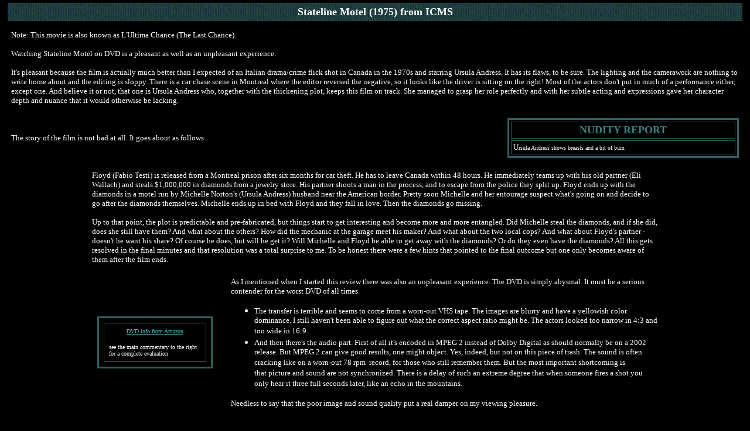

--- FILE ---
content_type: text/html
request_url: http://scoopy.com/statelinemotel.htm
body_size: 13336
content:
<html>

<head>
<meta http-equiv="Content-Type"
content="text/html; charset=iso-8859-1">
<meta name="Keywords"
content="movies,films,cinema,celebrity, nudity,celebs,naked,nude scenes,reviews,humor,nasty,satire,Johnny Web,Uncle Scoopy,Greg Wroblewski,Tuna,The Realist,Scoopy,DVD,The Base 2">
<meta name="Description"
content="Satirical and sometimes serious reviews of movies and DVD's">
<meta name="Author" content="Uncle Scoopy">
<meta name="robots" content="index,follow">
<meta name="GENERATOR" content="Microsoft FrontPage 5.0">
<title>Stateline Motel </title>
<style>
<!--
.small { font-family: verdana,arial,helvetica,sans-serif; font-size: x-small; }
-->
</style>
</head>
<basefont face="Verdana" color="#FFFFFF" size="2">

<body bgcolor="#000000" text="#FFFFFF" link="#58C2CD"
vlink="#FFFFFF" topmargin="0" leftmargin="8">
<center>

<table border="0" cellpadding="5" cellspacing="5" width="100%">
    <tr>
        <td colspan="2" bgcolor="#274E4E"  background="t.gif"><p align="center">
        <b><font size="4">Stateline Motel (1975) </font></b>
        <font size="4" face="Verdana"><b>
        from ICMS</b></font></p>
        </td>
    </tr>
</table>
</center><center>

<table border="0" cellpadding="11" cellspacing="11" width="100%" style="border-collapse: collapse">
    <tr>
        <td colspan="2" bgcolor="#000000">
            
            
            
            
            
            <font size="2">Note:
            
            
            
            
            
            This movie is also known as L'Ultima Chance (The Last Chance).</font><p>
            <font size="2">Watching Stateline Motel on DVD is a pleasant as well 
            as an unpleasant experience.&nbsp; </font></p>
            <p><font size="2">It's pleasant because the film is actually much 
            better than I expected of an Italian drama/crime flick shot in 
            Canada in the 1970s and starring Ursula Andress. It has its flaws, 
            to be sure. The lighting and the camerawork are nothing to write 
            home about and the editing is sloppy. There is a&nbsp;car chase scene in 
            Montreal where the editor reversed the negative, so it looks like 
            the driver is sitting on the right! Most of the actors don't put in 
            much of a performance either, except one. And believe it or 
            not,&nbsp;that one&nbsp;is Ursula Andress who, together with the thickening 
            plot,&nbsp;keeps this film on track. She managed to grasp her role 
            perfectly and with her subtle acting and expressions gave her 
            character depth and nuance that it would otherwise be lacking.
            </font></p>
            </td>
    </tr>
</table>
</center><center>

<table border="0" cellpadding="11" cellspacing="11" width="100%" style="border-collapse: collapse">
    <tr>
        <td width="67%">
            
            
            
            
            
            <p><font size="2">The story of the film is not bad at all. It goes 
            about as follows: </font></p>
            </td>
        <td align="center" width="33%" bgcolor="#000000"><div
        align="center"><center><table border="3" cellpadding="3"
        cellspacing="3" width="100%" bordercolor="#305F62"
        bordercolordark="#305F62" bordercolorlight="#58C2CD">
            <tr>
                <td><p align="center"><font color="#408080"
                size="4" face="Verdana"><strong>NUDITY REPORT</strong></font></p>
                </td>
            </tr>
            <tr>
                <td>
                <p><font size="2">U</font><font size="1">rsula Andress shows 
                breasts and a bit of bum</font></td>
            </tr>
        </table>
        </center></td>
    </tr>
</table>
</center><center>

<table border="0" cellpadding="11" cellspacing="11" width="989" style="border-collapse: collapse">
    <tr>
        <td colspan="2" width="945">
            
            
            
            
            
            <font size="2">Floyd (Fabio Testi) is released from a Montreal 
            prison after six months for car theft. He has to leave Canada within 
            48 hours.&nbsp;He immediately teams up with his old partner (Eli Wallach) 
            and steals $1,000,000 in diamonds from a jewelry store. His partner 
            shoots a man in the process, and to escape from the police they 
            split up.&nbsp;Floyd ends up with the diamonds in a motel run by Michelle 
            Norton's (Ursula Andress) husband near the American border. Pretty 
            soon Michelle and her entourage suspect what's going on and decide 
            to go after the diamonds themselves. Michelle ends up in bed with 
            Floyd and they fall in love. Then&nbsp;the diamonds go missing. </font>
            <p><font size="2">Up to that point, the plot is predictable and 
            pre-fabricated, but things start to get interesting and become more and more&nbsp;entangled. 
            Did Michelle steal the diamonds, and if she did, does she still have 
            them? And what about the others?&nbsp;How did the mechanic at the garage 
            meet his maker? And what about the two local cops? And what about 
            Floyd's partner - doesn't he want his share? Of course he does, but 
            will he get it? Will Michelle and Floyd be able to get away with the 
            diamonds? Or do they even have the diamonds? All this gets resolved 
            in the final minutes and&nbsp;that resolution was&nbsp;a total surprise to me. 
            To be honest there were a few hints that pointed to the final 
            outcome but one only becomes aware of them after the film ends.&nbsp; </font>
            </td>
    </tr>
    <tr>
        <td width="208"><center>
          <table border="3"
        cellpadding="8" cellspacing="8" width="197"
        bgcolor="#000000" bordercolor="#305F62"
        bordercolordark="#305F62" bordercolorlight="#58C2CD">
            <tr>
                <td align="center" width="157"><p align="center"><a href="http://www.amazon.com/exec/obidos/ASIN/B0001H9EP4/noreference">
                <font
                size="1" face="Verdana">DVD info from Amazon</font></a></p>
                <p align="left"><font size="1">see the main commentary to the 
                right for a complete evaluation</font></p>
                </td>
            </tr>
        </table>
        </center></td>
        <td width="704">
            
            
            
            
            
            <p><font size="2">As I mentioned when I started this review there 
            was also an unpleasant experience. The DVD is simply abysmal. It 
            must be a serious contender for the worst DVD of all times. </font>
            </p>
              <ul>
                <li><font size="2">The transfer is terrible and seems to come from a worn-out 
                VHS tape. The images are blurry and have a yellowish color 
                dominance. I still haven't been able to figure out what the 
                correct aspect ratio might be. The actors looked too narrow in 
                4:3 and too wide in 16:9. </font> </li>
                <li><font size="2">And then there's the audio part. First of all it's encoded 
                in MPEG 2 instead of Dolby Digital as should normally&nbsp;be on a 
                2002 release. But MPEG 2 can give good results, one might 
                object. Yes, indeed, but not on this piece of trash. The sound 
                is often cracking&nbsp;like on a worn-out 78 rpm&nbsp; record, for those 
                who still remember&nbsp;them. But&nbsp;the most&nbsp;important shortcoming is 
                that&nbsp;picture and sound are not synchronized. There is a delay of 
                such an extreme degree that when someone fires a shot you only 
                hear it three full seconds later,&nbsp;like an echo in the mountains.
                </font>
                </li>
              </ul>
              <p align="left"><font size="2">Needless to say that the poor image 
              and sound quality put a real damper on my viewing pleasure. </font>
          </td>
    </tr>
    <tr>
        <td colspan="2" width="945"><center><table
        border="3" cellpadding="8" cellspacing="4" width="100%"
        bgcolor="#000000" bordercolor="#00FFFF"
        bordercolordark="#305F62" bordercolorlight="#58C2CD">
            <tr>
                <td valign="top" width="50%" bgcolor="#000000"><p align="center"><font
                color="#FFFFFF" size="2" face="Verdana"><em><strong>The
                Critics Vote ...</strong></em></font></p>
                <ul type="square">
                    <li><p align="left"><font size="2">No major reviews online</font></p>
                    </li>
                </ul>
                <a/>
                </td>
                <td valign="top" width="50%" bgcolor="#000000"><p align="center"><font
                size="2" face="Verdana"><em><strong>The People
                Vote ... </strong></em></font></p>
                <ul type="square">
                    <li><font
                        size="2" face="Verdana"><a href="http://us.imdb.com/title/tt0073744/combined">IMDB summary</a>. 
                    IMDb voters score it&nbsp;5.8/10 (Only 12 votes)</font></li>
                </ul>
                  </td>
            </tr>
            <tr>
                <td colspan="2" bgcolor="#000000"><font size="1" face="Verdana">The meaning of the IMDb
                score: 7.5 usually indicates a level of
                excellence equivalent to about three and a half stars
                from the critics. 6.0 usually indicates lukewarm
                watchability, comparable to approximately two and a half stars
                from the critics. The fives are generally not
                worthwhile unless they are really your kind of
                material, equivalent to about a two star rating from the critics, 
                or a C- from our system.
                Films rated below five are generally awful even if you
                like that kind of film - this score is roughly equivalent to  one
                and a half stars from the critics or a D on our scale. (Possibly even less,
                depending on just how far below five the rating
                is.</font><p><font size="1" face="Verdana">My own
                guideline: </font><font size="1">
                <font color="#FFFFBB"
                face="Verdana">A</font><font
                face="Verdana"> means the movie is so good it
                will appeal to you even if you hate the genre. </font>
                <font
                color="#FFFFBB" face="Verdana">B</font><font face="Verdana"> means the movie is not
                good enough to win you over if you hate the
                genre, but is good enough to do so if you have an
                open mind about this type of film. </font>
                <font
                color="#FFFFBB" face="Verdana">C</font><font face="Verdana"> means it will only
                appeal to genre addicts, and has no crossover
                appeal. (</font><font
                color="#FFFFBB" face="Verdana">C+</font><font face="Verdana"> means it has no crossover appeal, but 
                will be considered excellent by genre fans, while
                <font color="#FFFFBB">C-</font> indicates that it we found it to 
                be a poor movie although genre addicts find it watchable). </font>
                <font color="#FFFFBB"
                face="Verdana">D</font><font
                face="Verdana"> means you'll hate it even if you
                like the genre. </font>
                <font color="#FFFFBB" face="Verdana">E </font>
                <font
                face="Verdana">means that you'll hate it even if
                you love the genre. </font>
                <font color="#FFFFBB" face="Verdana">F </font>
                <font
                face="Verdana">means that the film is not only
                unappealing across-the-board, but technically
                inept as well. </font>Any film rated C- or better is recommended for 
                fans of that type of film. Any film rated B- or better is 
                recommended for just about anyone. We don't score films below C- 
                that often, because we like movies and we think that most of 
                them have at least a solid niche audience. Now that you know 
                that, you should have serious reservations about any movie below 
                C-.</font></p>
                <p><font size="2" face="Verdana">Based on this description, </font>
                <font size="2">this is a decent <font color="#FFFFBB">C-</font> for the 
                movie, but an <font color="#FFFFBB">F</font> for the DVD.</font></p>
                </td>
            </tr>
        </table>
        </center></td>
    </tr>
</table>
</center>

<center><a href="http://www.scoopy.net"><img src="ad.jpg" border="0" width="760" height="131"></a>
<p><a href="index.htm"><font size="2" face="Verdana">Return to
the Movie House home page</font></a></p>

<p> </p>
</body>
</html>
